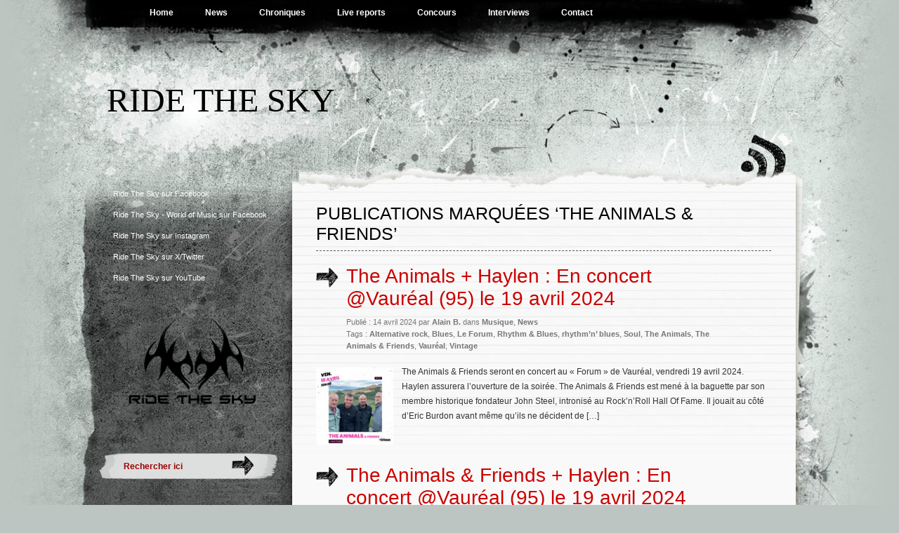

--- FILE ---
content_type: text/html; charset=UTF-8
request_url: https://ridethesky.fr/tag/the-animals-friends/
body_size: 6088
content:
<!DOCTYPE html PUBLIC "-//W3C//DTD XHTML 1.0 Transitional//EN" "http://www.w3.org/TR/xhtml1/DTD/xhtml1-transitional.dtd">
<html xmlns="http://www.w3.org/1999/xhtml" lang="fr-FR">
<head profile="http://gmpg.org/xfn/11">
<meta http-equiv="Content-Type" content="text/html; charset=UTF-8" />
<title>Archives des The Animals &amp; Friends - Ride The Sky</title>
<link rel="stylesheet" href="https://ridethesky.fr/wp-content/themes/rts-2017/style.css" type="text/css" media="screen" />
<link rel="pingback" href="https://ridethesky.fr/xmlrpc.php" />
<meta name='robots' content='index, follow, max-image-preview:large, max-snippet:-1, max-video-preview:-1' />

	<link rel="canonical" href="https://ridethesky.fr/tag/the-animals-friends/" />
	<meta property="og:locale" content="fr_FR" />
	<meta property="og:type" content="article" />
	<meta property="og:title" content="Archives des The Animals &amp; Friends - Ride The Sky" />
	<meta property="og:url" content="https://ridethesky.fr/tag/the-animals-friends/" />
	<meta property="og:site_name" content="Ride The Sky" />
	<meta name="twitter:card" content="summary_large_image" />
	<meta name="twitter:site" content="@ridetheskyfr" />
	<script type="application/ld+json" class="yoast-schema-graph">{"@context":"https://schema.org","@graph":[{"@type":"CollectionPage","@id":"https://ridethesky.fr/tag/the-animals-friends/","url":"https://ridethesky.fr/tag/the-animals-friends/","name":"Archives des The Animals &amp; Friends - Ride The Sky","isPartOf":{"@id":"https://ridethesky.fr/#website"},"primaryImageOfPage":{"@id":"https://ridethesky.fr/tag/the-animals-friends/#primaryimage"},"image":{"@id":"https://ridethesky.fr/tag/the-animals-friends/#primaryimage"},"thumbnailUrl":"https://ridethesky.fr/wp-content/uploads/the-animals-vaureal-19_04_24.jpg","breadcrumb":{"@id":"https://ridethesky.fr/tag/the-animals-friends/#breadcrumb"},"inLanguage":"fr-FR"},{"@type":"ImageObject","inLanguage":"fr-FR","@id":"https://ridethesky.fr/tag/the-animals-friends/#primaryimage","url":"https://ridethesky.fr/wp-content/uploads/the-animals-vaureal-19_04_24.jpg","contentUrl":"https://ridethesky.fr/wp-content/uploads/the-animals-vaureal-19_04_24.jpg","width":2048,"height":2048},{"@type":"BreadcrumbList","@id":"https://ridethesky.fr/tag/the-animals-friends/#breadcrumb","itemListElement":[{"@type":"ListItem","position":1,"name":"Accueil","item":"https://ridethesky.fr/"},{"@type":"ListItem","position":2,"name":"The Animals &amp; Friends"}]},{"@type":"WebSite","@id":"https://ridethesky.fr/#website","url":"https://ridethesky.fr/","name":"Ride The Sky","description":"","publisher":{"@id":"https://ridethesky.fr/#organization"},"potentialAction":[{"@type":"SearchAction","target":{"@type":"EntryPoint","urlTemplate":"https://ridethesky.fr/?s={search_term_string}"},"query-input":"required name=search_term_string"}],"inLanguage":"fr-FR"},{"@type":"Organization","@id":"https://ridethesky.fr/#organization","name":"Ride The Sky","url":"https://ridethesky.fr/","logo":{"@type":"ImageObject","inLanguage":"fr-FR","@id":"https://ridethesky.fr/#/schema/logo/image/","url":"https://ridethesky.fr/wp-content/uploads/logo.png","contentUrl":"https://ridethesky.fr/wp-content/uploads/logo.png","width":"400","height":"400","caption":"Ride The Sky"},"image":{"@id":"https://ridethesky.fr/#/schema/logo/image/"},"sameAs":["https://www.facebook.com/pages/Ride-The-Sky/200740619966934","https://twitter.com/ridetheskyfr","https://www.facebook.com/Ride-The-Sky-World-of-Music-163296453879864/","https://instagram.com/ridetheskyfr","https://www.youtube.com/user/ridetheskyfr"]}]}</script>


<link rel='stylesheet' id='wordpress-language-css' href='https://ridethesky.fr/wp-content/plugins/wordpress-language/res/css/style.css' type='text/css' media='all' />
<link rel='stylesheet' id='wp-block-library-css' href='https://ridethesky.fr/wp-includes/css/dist/block-library/style.min.css' type='text/css' media='all' />
<style id='classic-theme-styles-inline-css' type='text/css'>
/*! This file is auto-generated */
.wp-block-button__link{color:#fff;background-color:#32373c;border-radius:9999px;box-shadow:none;text-decoration:none;padding:calc(.667em + 2px) calc(1.333em + 2px);font-size:1.125em}.wp-block-file__button{background:#32373c;color:#fff;text-decoration:none}
</style>
<style id='global-styles-inline-css' type='text/css'>
body{--wp--preset--color--black: #000000;--wp--preset--color--cyan-bluish-gray: #abb8c3;--wp--preset--color--white: #ffffff;--wp--preset--color--pale-pink: #f78da7;--wp--preset--color--vivid-red: #cf2e2e;--wp--preset--color--luminous-vivid-orange: #ff6900;--wp--preset--color--luminous-vivid-amber: #fcb900;--wp--preset--color--light-green-cyan: #7bdcb5;--wp--preset--color--vivid-green-cyan: #00d084;--wp--preset--color--pale-cyan-blue: #8ed1fc;--wp--preset--color--vivid-cyan-blue: #0693e3;--wp--preset--color--vivid-purple: #9b51e0;--wp--preset--gradient--vivid-cyan-blue-to-vivid-purple: linear-gradient(135deg,rgba(6,147,227,1) 0%,rgb(155,81,224) 100%);--wp--preset--gradient--light-green-cyan-to-vivid-green-cyan: linear-gradient(135deg,rgb(122,220,180) 0%,rgb(0,208,130) 100%);--wp--preset--gradient--luminous-vivid-amber-to-luminous-vivid-orange: linear-gradient(135deg,rgba(252,185,0,1) 0%,rgba(255,105,0,1) 100%);--wp--preset--gradient--luminous-vivid-orange-to-vivid-red: linear-gradient(135deg,rgba(255,105,0,1) 0%,rgb(207,46,46) 100%);--wp--preset--gradient--very-light-gray-to-cyan-bluish-gray: linear-gradient(135deg,rgb(238,238,238) 0%,rgb(169,184,195) 100%);--wp--preset--gradient--cool-to-warm-spectrum: linear-gradient(135deg,rgb(74,234,220) 0%,rgb(151,120,209) 20%,rgb(207,42,186) 40%,rgb(238,44,130) 60%,rgb(251,105,98) 80%,rgb(254,248,76) 100%);--wp--preset--gradient--blush-light-purple: linear-gradient(135deg,rgb(255,206,236) 0%,rgb(152,150,240) 100%);--wp--preset--gradient--blush-bordeaux: linear-gradient(135deg,rgb(254,205,165) 0%,rgb(254,45,45) 50%,rgb(107,0,62) 100%);--wp--preset--gradient--luminous-dusk: linear-gradient(135deg,rgb(255,203,112) 0%,rgb(199,81,192) 50%,rgb(65,88,208) 100%);--wp--preset--gradient--pale-ocean: linear-gradient(135deg,rgb(255,245,203) 0%,rgb(182,227,212) 50%,rgb(51,167,181) 100%);--wp--preset--gradient--electric-grass: linear-gradient(135deg,rgb(202,248,128) 0%,rgb(113,206,126) 100%);--wp--preset--gradient--midnight: linear-gradient(135deg,rgb(2,3,129) 0%,rgb(40,116,252) 100%);--wp--preset--font-size--small: 13px;--wp--preset--font-size--medium: 20px;--wp--preset--font-size--large: 36px;--wp--preset--font-size--x-large: 42px;--wp--preset--spacing--20: 0.44rem;--wp--preset--spacing--30: 0.67rem;--wp--preset--spacing--40: 1rem;--wp--preset--spacing--50: 1.5rem;--wp--preset--spacing--60: 2.25rem;--wp--preset--spacing--70: 3.38rem;--wp--preset--spacing--80: 5.06rem;--wp--preset--shadow--natural: 6px 6px 9px rgba(0, 0, 0, 0.2);--wp--preset--shadow--deep: 12px 12px 50px rgba(0, 0, 0, 0.4);--wp--preset--shadow--sharp: 6px 6px 0px rgba(0, 0, 0, 0.2);--wp--preset--shadow--outlined: 6px 6px 0px -3px rgba(255, 255, 255, 1), 6px 6px rgba(0, 0, 0, 1);--wp--preset--shadow--crisp: 6px 6px 0px rgba(0, 0, 0, 1);}:where(.is-layout-flex){gap: 0.5em;}:where(.is-layout-grid){gap: 0.5em;}body .is-layout-flow > .alignleft{float: left;margin-inline-start: 0;margin-inline-end: 2em;}body .is-layout-flow > .alignright{float: right;margin-inline-start: 2em;margin-inline-end: 0;}body .is-layout-flow > .aligncenter{margin-left: auto !important;margin-right: auto !important;}body .is-layout-constrained > .alignleft{float: left;margin-inline-start: 0;margin-inline-end: 2em;}body .is-layout-constrained > .alignright{float: right;margin-inline-start: 2em;margin-inline-end: 0;}body .is-layout-constrained > .aligncenter{margin-left: auto !important;margin-right: auto !important;}body .is-layout-constrained > :where(:not(.alignleft):not(.alignright):not(.alignfull)){max-width: var(--wp--style--global--content-size);margin-left: auto !important;margin-right: auto !important;}body .is-layout-constrained > .alignwide{max-width: var(--wp--style--global--wide-size);}body .is-layout-flex{display: flex;}body .is-layout-flex{flex-wrap: wrap;align-items: center;}body .is-layout-flex > *{margin: 0;}body .is-layout-grid{display: grid;}body .is-layout-grid > *{margin: 0;}:where(.wp-block-columns.is-layout-flex){gap: 2em;}:where(.wp-block-columns.is-layout-grid){gap: 2em;}:where(.wp-block-post-template.is-layout-flex){gap: 1.25em;}:where(.wp-block-post-template.is-layout-grid){gap: 1.25em;}.has-black-color{color: var(--wp--preset--color--black) !important;}.has-cyan-bluish-gray-color{color: var(--wp--preset--color--cyan-bluish-gray) !important;}.has-white-color{color: var(--wp--preset--color--white) !important;}.has-pale-pink-color{color: var(--wp--preset--color--pale-pink) !important;}.has-vivid-red-color{color: var(--wp--preset--color--vivid-red) !important;}.has-luminous-vivid-orange-color{color: var(--wp--preset--color--luminous-vivid-orange) !important;}.has-luminous-vivid-amber-color{color: var(--wp--preset--color--luminous-vivid-amber) !important;}.has-light-green-cyan-color{color: var(--wp--preset--color--light-green-cyan) !important;}.has-vivid-green-cyan-color{color: var(--wp--preset--color--vivid-green-cyan) !important;}.has-pale-cyan-blue-color{color: var(--wp--preset--color--pale-cyan-blue) !important;}.has-vivid-cyan-blue-color{color: var(--wp--preset--color--vivid-cyan-blue) !important;}.has-vivid-purple-color{color: var(--wp--preset--color--vivid-purple) !important;}.has-black-background-color{background-color: var(--wp--preset--color--black) !important;}.has-cyan-bluish-gray-background-color{background-color: var(--wp--preset--color--cyan-bluish-gray) !important;}.has-white-background-color{background-color: var(--wp--preset--color--white) !important;}.has-pale-pink-background-color{background-color: var(--wp--preset--color--pale-pink) !important;}.has-vivid-red-background-color{background-color: var(--wp--preset--color--vivid-red) !important;}.has-luminous-vivid-orange-background-color{background-color: var(--wp--preset--color--luminous-vivid-orange) !important;}.has-luminous-vivid-amber-background-color{background-color: var(--wp--preset--color--luminous-vivid-amber) !important;}.has-light-green-cyan-background-color{background-color: var(--wp--preset--color--light-green-cyan) !important;}.has-vivid-green-cyan-background-color{background-color: var(--wp--preset--color--vivid-green-cyan) !important;}.has-pale-cyan-blue-background-color{background-color: var(--wp--preset--color--pale-cyan-blue) !important;}.has-vivid-cyan-blue-background-color{background-color: var(--wp--preset--color--vivid-cyan-blue) !important;}.has-vivid-purple-background-color{background-color: var(--wp--preset--color--vivid-purple) !important;}.has-black-border-color{border-color: var(--wp--preset--color--black) !important;}.has-cyan-bluish-gray-border-color{border-color: var(--wp--preset--color--cyan-bluish-gray) !important;}.has-white-border-color{border-color: var(--wp--preset--color--white) !important;}.has-pale-pink-border-color{border-color: var(--wp--preset--color--pale-pink) !important;}.has-vivid-red-border-color{border-color: var(--wp--preset--color--vivid-red) !important;}.has-luminous-vivid-orange-border-color{border-color: var(--wp--preset--color--luminous-vivid-orange) !important;}.has-luminous-vivid-amber-border-color{border-color: var(--wp--preset--color--luminous-vivid-amber) !important;}.has-light-green-cyan-border-color{border-color: var(--wp--preset--color--light-green-cyan) !important;}.has-vivid-green-cyan-border-color{border-color: var(--wp--preset--color--vivid-green-cyan) !important;}.has-pale-cyan-blue-border-color{border-color: var(--wp--preset--color--pale-cyan-blue) !important;}.has-vivid-cyan-blue-border-color{border-color: var(--wp--preset--color--vivid-cyan-blue) !important;}.has-vivid-purple-border-color{border-color: var(--wp--preset--color--vivid-purple) !important;}.has-vivid-cyan-blue-to-vivid-purple-gradient-background{background: var(--wp--preset--gradient--vivid-cyan-blue-to-vivid-purple) !important;}.has-light-green-cyan-to-vivid-green-cyan-gradient-background{background: var(--wp--preset--gradient--light-green-cyan-to-vivid-green-cyan) !important;}.has-luminous-vivid-amber-to-luminous-vivid-orange-gradient-background{background: var(--wp--preset--gradient--luminous-vivid-amber-to-luminous-vivid-orange) !important;}.has-luminous-vivid-orange-to-vivid-red-gradient-background{background: var(--wp--preset--gradient--luminous-vivid-orange-to-vivid-red) !important;}.has-very-light-gray-to-cyan-bluish-gray-gradient-background{background: var(--wp--preset--gradient--very-light-gray-to-cyan-bluish-gray) !important;}.has-cool-to-warm-spectrum-gradient-background{background: var(--wp--preset--gradient--cool-to-warm-spectrum) !important;}.has-blush-light-purple-gradient-background{background: var(--wp--preset--gradient--blush-light-purple) !important;}.has-blush-bordeaux-gradient-background{background: var(--wp--preset--gradient--blush-bordeaux) !important;}.has-luminous-dusk-gradient-background{background: var(--wp--preset--gradient--luminous-dusk) !important;}.has-pale-ocean-gradient-background{background: var(--wp--preset--gradient--pale-ocean) !important;}.has-electric-grass-gradient-background{background: var(--wp--preset--gradient--electric-grass) !important;}.has-midnight-gradient-background{background: var(--wp--preset--gradient--midnight) !important;}.has-small-font-size{font-size: var(--wp--preset--font-size--small) !important;}.has-medium-font-size{font-size: var(--wp--preset--font-size--medium) !important;}.has-large-font-size{font-size: var(--wp--preset--font-size--large) !important;}.has-x-large-font-size{font-size: var(--wp--preset--font-size--x-large) !important;}
.wp-block-navigation a:where(:not(.wp-element-button)){color: inherit;}
:where(.wp-block-post-template.is-layout-flex){gap: 1.25em;}:where(.wp-block-post-template.is-layout-grid){gap: 1.25em;}
:where(.wp-block-columns.is-layout-flex){gap: 2em;}:where(.wp-block-columns.is-layout-grid){gap: 2em;}
.wp-block-pullquote{font-size: 1.5em;line-height: 1.6;}
</style>
<link rel='stylesheet' id='contact-form-7-css' href='https://ridethesky.fr/wp-content/plugins/contact-form-7/includes/css/styles.css' type='text/css' media='all' />

<!-- Analytics by WP Statistics v13.2.16 - https://wp-statistics.com/ -->
<link rel="icon" href="https://ridethesky.fr/wp-content/uploads/logo3-150x150.png" sizes="32x32" />
<link rel="icon" href="https://ridethesky.fr/wp-content/uploads/logo3-300x300.png" sizes="192x192" />
<link rel="apple-touch-icon" href="https://ridethesky.fr/wp-content/uploads/logo3-300x300.png" />
<meta name="msapplication-TileImage" content="https://ridethesky.fr/wp-content/uploads/logo3-300x300.png" />
</head>

<body class="archive tag tag-the-animals-friends tag-4900">
<div id="wrapper">

<div id="page">
	<div class="menu-header"><ul id="menu-rts" class="menu"><li id="menu-item-5206" class="menu-item menu-item-type-custom menu-item-object-custom menu-item-home menu-item-5206"><a href="http://ridethesky.fr/">Home</a></li>
<li id="menu-item-1918" class="menu-item menu-item-type-taxonomy menu-item-object-category menu-item-1918"><a href="https://ridethesky.fr/section/news/">News</a></li>
<li id="menu-item-1919" class="menu-item menu-item-type-taxonomy menu-item-object-category menu-item-1919"><a href="https://ridethesky.fr/section/music/reviews/">Chroniques</a></li>
<li id="menu-item-1920" class="menu-item menu-item-type-taxonomy menu-item-object-category menu-item-1920"><a href="https://ridethesky.fr/section/music/live-reports/">Live reports</a></li>
<li id="menu-item-1921" class="menu-item menu-item-type-taxonomy menu-item-object-category menu-item-1921"><a href="https://ridethesky.fr/section/music/concours/">Concours</a></li>
<li id="menu-item-1922" class="menu-item menu-item-type-taxonomy menu-item-object-category menu-item-1922"><a href="https://ridethesky.fr/section/music/interviews/">Interviews</a></li>
<li id="menu-item-9456" class="menu-item menu-item-type-post_type menu-item-object-page menu-item-9456"><a href="https://ridethesky.fr/?page_id=9448">Contact</a></li>
</ul></div>
	<div id="header" role="banner">
			<h1><a href="https://ridethesky.fr/">Ride The Sky</a></h1>

			<div class="description"></div>
	</div>

	<hr />
<div id="container">
	<div id="sidebar" role="complementary">
		
		<!-- begin widgetized sidebar 1 -->	
		<ul>
			<li id="text-3" class="widget widget_text">			<div class="textwidget"><a href="https://www.facebook.com/pages/Ride-The-Sky/200740619966934" target="_blank" title="Devenez fan !" rel="noopener">Ride The Sky sur Facebook</a>
</div>
		</li><li id="text-9" class="widget widget_text">			<div class="textwidget"><a href="https://www.facebook.com/Ride-The-Sky-World-of-Music-163296453879864/" target="_blank" title="Devenez fan !" rel="noopener">Ride The Sky - World of Music sur Facebook</a>
</div>
		</li><li id="text-7" class="widget widget_text">			<div class="textwidget"><a href="https://instagram.com/ridetheskyfr" target="_blank" title="Suivez-nous !" rel="noopener">Ride The Sky sur Instagram</a></div>
		</li><li id="text-4" class="widget widget_text">			<div class="textwidget"><a href="https://x.com/ridetheskyfr" target="_blank" title="Suivez-nous !" rel="noopener">Ride The Sky sur X/Twitter</a></div>
		</li><li id="text-6" class="widget widget_text">			<div class="textwidget"><a href="https://youtube.com/user/ridetheskyfr" target="_blank" title="Abonnez-vous !" rel="noopener">Ride The Sky sur YouTube</a></div>
		</li><li id="block-4" class="widget widget_block widget_media_image">
<figure class="wp-block-image size-large"><a href="https://ridethesky.fr/"><img decoding="async" src="https://ridethesky.fr/logo.png" alt=""/></a></figure>
</li>		</ul>
		<!-- end widgetized sidebar 1 -->	
		
		<!-- begin search -->
		<div class="search-box">
			<form method="get" action="https://ridethesky.fr/">
			<input type="text" size="15" class="search-field" name="s" id="s" value="Rechercher ici" onfocus="if(this.value == 'Rechercher ici') {this.value = '';}" onblur="if (this.value == '') {this.value = 'Rechercher ici';}"/><input type="submit"  value="" class="search-go" />
			</form>
		</div>
		<!-- end search -->
			
	</div>	<div id="content" role="main">
	<div class="column">
		
		
		<h2 class="archivetitle">
		Publications marquées &#8216;The Animals &amp; Friends&#8217;		</h2>

		
		
						<div class="post-17406 post type-post status-publish format-standard has-post-thumbnail hentry category-music category-news tag-alternative-rock tag-blues tag-le-forum tag-rhythm-blues tag-rhythmn-blues tag-soul tag-the-animals tag-the-animals-friends tag-vaureal tag-vintage">
				<div class="posttitle">
					<h2 class="pagetitle"><a href="https://ridethesky.fr/music/the-animals-haylen-en-concert-vaureal-95-le-19-avril-2024/" rel="bookmark" title="Permanent Link to The Animals + Haylen : En concert @Vauréal (95) le 19 avril 2024">The Animals + Haylen : En concert @Vauréal (95) le 19 avril 2024</a></h2>
					<small>
						Publi&eacute; : 14 avril 2024 par <strong>Alain B.</strong> dans <a href="https://ridethesky.fr/section/music/" rel="category tag">Musique</a>, <a href="https://ridethesky.fr/section/news/" rel="category tag">News</a>						<br />
						Tags : <a href="https://ridethesky.fr/tag/alternative-rock/" rel="tag">Alternative rock</a>, <a href="https://ridethesky.fr/tag/blues/" rel="tag">Blues</a>, <a href="https://ridethesky.fr/tag/le-forum/" rel="tag">Le Forum</a>, <a href="https://ridethesky.fr/tag/rhythm-blues/" rel="tag">Rhythm &amp; Blues</a>, <a href="https://ridethesky.fr/tag/rhythmn-blues/" rel="tag">rhythm’n’ blues</a>, <a href="https://ridethesky.fr/tag/soul/" rel="tag">Soul</a>, <a href="https://ridethesky.fr/tag/the-animals/" rel="tag">The Animals</a>, <a href="https://ridethesky.fr/tag/the-animals-friends/" rel="tag">The Animals &amp; Friends</a>, <a href="https://ridethesky.fr/tag/vaureal/" rel="tag">Vauréal</a>, <a href="https://ridethesky.fr/tag/vintage/" rel="tag">Vintage</a>					</small>
				</div>
								<div class="entry">
				<div class="thumbnail"><a href="https://ridethesky.fr/music/the-animals-haylen-en-concert-vaureal-95-le-19-avril-2024/"><img width="110" height="110" src="https://ridethesky.fr/wp-content/uploads/the-animals-vaureal-19_04_24-150x150.jpg" class="attachment-110x110 size-110x110 wp-post-image" alt="" decoding="async" srcset="https://ridethesky.fr/wp-content/uploads/the-animals-vaureal-19_04_24-150x150.jpg 150w, https://ridethesky.fr/wp-content/uploads/the-animals-vaureal-19_04_24-300x300.jpg 300w, https://ridethesky.fr/wp-content/uploads/the-animals-vaureal-19_04_24-1024x1024.jpg 1024w, https://ridethesky.fr/wp-content/uploads/the-animals-vaureal-19_04_24-768x768.jpg 768w, https://ridethesky.fr/wp-content/uploads/the-animals-vaureal-19_04_24-1536x1536.jpg 1536w, https://ridethesky.fr/wp-content/uploads/the-animals-vaureal-19_04_24.jpg 2048w" sizes="(max-width: 110px) 100vw, 110px" /></a></div>
					<p>The Animals &amp; Friends seront en concert au &laquo;&nbsp;Forum&nbsp;&raquo; de Vauréal, vendredi 19 avril 2024. Haylen assurera l&rsquo;ouverture de la soirée. The Animals &amp; Friends est mené à la baguette par son membre historique fondateur John Steel, intronisé au Rock’n’Roll Hall Of Fame. Il jouait au côté d’Eric Burdon avant même qu&rsquo;ils ne décident de [&hellip;]</p>
									</div>
			</div>
						<div class="post-17335 post type-post status-publish format-standard has-post-thumbnail hentry category-music category-news tag-blues tag-hard-rock tag-haylen tag-le-forum tag-perfect-day tag-rock tag-rock-n-roll tag-soul tag-the-animals tag-the-animals-friends tag-vaureal">
				<div class="posttitle">
					<h2 class="pagetitle"><a href="https://ridethesky.fr/music/the-animals-friends-haylen-en-concert-vaureal-95-le-19-avrils-2024/" rel="bookmark" title="Permanent Link to The Animals &amp; Friends + Haylen : En concert @Vauréal (95) le 19 avril 2024">The Animals &amp; Friends + Haylen : En concert @Vauréal (95) le 19 avril 2024</a></h2>
					<small>
						Publi&eacute; : 26 mars 2024 par <strong>Alain B.</strong> dans <a href="https://ridethesky.fr/section/music/" rel="category tag">Musique</a>, <a href="https://ridethesky.fr/section/news/" rel="category tag">News</a>						<br />
						Tags : <a href="https://ridethesky.fr/tag/blues/" rel="tag">Blues</a>, <a href="https://ridethesky.fr/tag/hard-rock/" rel="tag">Hard Rock</a>, <a href="https://ridethesky.fr/tag/haylen/" rel="tag">Haylen</a>, <a href="https://ridethesky.fr/tag/le-forum/" rel="tag">Le Forum</a>, <a href="https://ridethesky.fr/tag/perfect-day/" rel="tag">Perfect Day</a>, <a href="https://ridethesky.fr/tag/rock/" rel="tag">Rock</a>, <a href="https://ridethesky.fr/tag/rock-n-roll/" rel="tag">rock n roll</a>, <a href="https://ridethesky.fr/tag/soul/" rel="tag">Soul</a>, <a href="https://ridethesky.fr/tag/the-animals/" rel="tag">The Animals</a>, <a href="https://ridethesky.fr/tag/the-animals-friends/" rel="tag">The Animals &amp; Friends</a>, <a href="https://ridethesky.fr/tag/vaureal/" rel="tag">Vauréal</a>					</small>
				</div>
								<div class="entry">
				<div class="thumbnail"><a href="https://ridethesky.fr/music/the-animals-friends-haylen-en-concert-vaureal-95-le-19-avrils-2024/"><img width="110" height="110" src="https://ridethesky.fr/wp-content/uploads/429662441_788280426669461_4048819282694347454_n-150x150.jpg" class="attachment-110x110 size-110x110 wp-post-image" alt="" decoding="async" /></a></div>
					<p>Le groupe légendaire The Animals donnera un concert exceptionnel au Forum de Vauréal vendredi 19 avril 2024. Haylen assurera la première partie. Sous la direction énergique du membre fondateur John Steel, The Animals &amp; Friends, honorés au Rock’n’Roll Hall Of Fame, présentent une réinterprétation vibrante des incontournables, incluant «Don’t Let Me Be Misunderstood», «House Of [&hellip;]</p>
									</div>
			</div>
					</div>
<div id="nav-post">
	<div class="navigation-bott">
		<div class="navigation">
						</div>
		</div>
	</div>
</div>
			<div style="clear:both"></div>
			<hr />
			
			<div id="footer" role="contentinfo">
			
								
					<div id="footer-left" class="widget-area">
						<ul>
												</ul>
					</div>
					
					<div id="footer-middle" class="widget-area">
						<ul>
						
		<li id="recent-posts-2" class="widget widget_recent_entries">
		<h4 class="footerwidget">Articles récents</h4>
		<ul>
											<li>
					<a href="https://ridethesky.fr/music/ana-carla-maza-sortie-du-nouvel-album-le-27-mars-2026/">Ana Carla Maza : Sortie du nouvel album le 27 mars 2026</a>
									</li>
											<li>
					<a href="https://ridethesky.fr/music/ac-dc-by-bloody-rosie-steelrazor-en-concert-port-jerome-seine-76-le-11-avril-2026/">AC/DC by Bloody Rosie + Steelrazor : En concert @Port-Jérôme/Seine (76) le 11 avril 2026</a>
									</li>
											<li>
					<a href="https://ridethesky.fr/music/warm-up-chaulnes-metal-fest-decouvrez-les-13-groupes-a-laffiche-samedi-24-janvier-2025-chaulnes-80/">Warm up Chaulnes Metal Fest : Découvrez les 13 groupes à l&rsquo;affiche samedi 24 janvier 2025 @Chaulnes (80)</a>
									</li>
											<li>
					<a href="https://ridethesky.fr/music/shakura-saida-en-concert-cleon-76-le-14-mars-2026/">Shakura S’Aida : En concert @Cléon (76) le 14 mars 2026</a>
									</li>
											<li>
					<a href="https://ridethesky.fr/music/jean-pierre-como-javier-girotto-sortie-le-lalbum-le-27-mars-2026-en-concert-paris-le-03-juin/">Jean-Pierre Como &amp; Javier Girotto : Sortie le l&rsquo;album le 27 mars 2026 &#8211; En concert @Paris le 03 juin.</a>
									</li>
					</ul>

		</li>						</ul>
					</div>
					
					<div id="footer-right" class="widget-area">
						<ul>
												</ul>
					</div>
					
								
			</div>
			
		</div><!-- #container -->
	</div><!-- #page -->
	
	<div id="footer-bott">
		&copy; 2011-2026 Ride The Sky.
	</div>

	<div class="footerbar"></div>
</div><!-- #wrapper -->

<script type="text/javascript" src="https://ridethesky.fr/wp-content/plugins/contact-form-7/includes/swv/js/index.js" id="swv-js"></script>
<script type="text/javascript" id="contact-form-7-js-extra">
/* <![CDATA[ */
var wpcf7 = {"api":{"root":"https:\/\/ridethesky.fr\/wp-json\/","namespace":"contact-form-7\/v1"}};
/* ]]> */
</script>
<script type="text/javascript" src="https://ridethesky.fr/wp-content/plugins/contact-form-7/includes/js/index.js" id="contact-form-7-js"></script>
</body>
</html>


--- FILE ---
content_type: text/css
request_url: https://ridethesky.fr/wp-content/themes/rts-2017/style.css
body_size: 5080
content:
/*
Theme Name: RTS
Theme URI: http://ridethesky.fr/
Description: Test
Version: 1.0
Author: <a href="http://ridethesky.fr" target="_blank">Ride The Sky</a>
Author URI: http://ridethesky.fr/
Tags: red, threaded-comments, black, white, two-columns, fixed-width, custom-menu, theme-options
License: GNU General Public License
License URI: license.txt
*/
/*-------------------------------
RESET browser defaults
-------------------------------*/
@import url( 'css/reset.css' );
/*-------------------------------
BEGIN structure
-------------------------------*/
body {
    font-size: 62.5%; /* Resets 1em to 10px */
    font-family: Tahoma, Verdana, Arial, Sans-Serif;
    background: #bcc5c1 url('images/bg.jpg') top center no-repeat;
    color: #333;
    text-align: center;
    margin: 0 0 20px 0;
    padding: 0;
}
#wrapper {
    background: url('images/bg.jpg') top center no-repeat
}
#container {
    width: 1054px;
    background: url('images/con-bg.jpg') top center repeat-y;
    margin: 0 auto;
}
#header {
    margin: 0px;
    padding: 0;
    height: 260px;
    width: 1054px;
    color: #000;
}
#page {
    margin: 0px auto;
    padding: 0;
    width: 1054px;
    text-align: left;
}
#content {
    width: 751px;
    float: left;
    background: url('images/content-bg.jpg') top center no-repeat;
}
#content-bottom {
    width: 1054px;
    height: 35px;
    background: url('images/bottom.jpg') top center repeat-y;
    margin: 0;
}
.column {
    padding: 30px 0 20px 34px;
    margin: 0px 0 0;
    width: 648px;
    min-height: 720px;
}
#nav-post {
    width: 751px;
    height: 131px;
    float: left;
    background: url('images/content-bottom.jpg') top center no-repeat;
}
.column .entry {
    clear: left;
    line-height: 1.4em;
    font-size: 1.2em;
    line-height: 1.8em;
    padding-bottom: 10px;
}
.column .entry p {
    margin-bottom: 1.8em
}
.bypostauthor {font-weight:bold;}
.column .postmetadata {
    padding-top: 20px
}
.post {
    margin: 0px
}
.post pre {
    background: #575B5A;
    color: #fff;
    overflow: auto;
    padding: 1.8em;
    width: 92%;
}
.postarrow {
    width: 43px;
    height: 95px;
    margin: 33px 0 0;
    background: url('images/arrow.gif') top left no-repeat;
    float: left;
}
.posttitle {
    width: 537px;
    float: left;
    margin-top: 20px;
    padding: 0 0 18px 43px;
    background: url('images/arrow.gif') top left no-repeat;
}
.post-edit-link a {
    color: #000
}
.postcomments {
    width: 65px;
    height: 40px;
    background: url('images/bubble.gif') top left no-repeat;
    float: left;
    padding-top: 8px;
    margin: 20px 0 0;
    text-align: center;
    font-size: 1.17em;
}
.postcomments span {
    font-size: 0.7em;
    color: #cc0000;
}
.postcomments a {
    font-weight: bold;
    color: #cc0000;
    font-size: 1.17em;
}
.post hr {
    display: block
}
.textwidget {
    margin: 0 20px 0 20px
}
.widget_tag_cloud {
    margin: 0 20px 0 0px
}
/*-------------------------------
END structure
-------------------------------*/
/*-------------------------------
START Typography & Colors
-------------------------------*/
#header .description {
    font-size: 1.4em;
    padding: 0 0 0 39px;
    font-weight: bold;
}
#header .rss {
    font-size: 1.2em;
    padding: 0 0 0 768px;
    font-weight: bold;
    text-transform: lowercase;
}
#header .rss a {
    color: #000
}
#header .rss a:hover {
    color: #000;
    text-decoration: none;
    border-bottom: 2px dashed #cc0000;
}
h1 {
    font-size: 4.8em;
    font-family: impact;
    text-transform: uppercase;
    padding: 0 0 0 39px;
}
h1,
h1 a,
h1 a:hover,
h1 a:visited,
#header .description {
    text-decoration: none;
    color: #000;
}
h2 {
    font-size: 2.8em;
    font-family: impact;
    font-weight: normal;
    padding-bottom: 9px;
}
h2,
h2 a,
h2 a:visited,
h3,
h3 a,
h3 a:visited {
    font-family: impact, Verdana, Arial, Sans-Serif;
    color: #cc0000;
    text-decoration: none;
}
#sidebar h2,
#wp-calendar caption,
cite {
    text-decoration: none
}
h3 {
    font-size: 2.5em
}
H4 {
    font-size: 2.4em;
    font-family: impact;
    color: #000;
    padding: 0px;
}
H4.footerwidget {
    padding-top: 20px
}
H5 {
    font-size: 2em;
    font-family: impact;
    color: #000;
    padding: 12px 0 12px 0;
}
H6 {
    font-size: 1.6em;
    font-family: impact;
    color: #000;
    padding: 0px 0 16px 0;
}
.thread-alt {
    background-color: #e9edec
}
.thread-even {
    background-color: #f9f9f9
}
.depth-2 {
    border-top: 1px dashed #6a6e6d
}
.depth-3 {
    border-top: 1px dashed #6a6e6d
}
.depth-4 {
    border-top: 1px dashed #6a6e6d
}
.depth-5 {
    border-top: 1px dashed #6a6e6d
}
.depth-6 {
    border-top: 1px dashed #6a6e6d
}
.depth-7 {
    border-top: 1px dashed #6a6e6d
}
.depth-8 {
    border-top: 1px dashed #6a6e6d
}
.depth-9 {
    border-top: 1px dashed #6a6e6d
}
.depth-10 {
    border-top: 1px dashed #6a6e6d
}
.even,
.alt {

}
.reply a {
    display: block;
    width: 38px;
    height: 21px;
    background: url('images/reply.gif') no-repeat;
    cursor: pointer;
    text-indent: -9999px;
    margin: 0 0 10px 3px;
}
small {
    font-family: Tahoma, Arial, Helvetica, Sans-Serif;
    font-size: 1.1em;
    line-height: 1.6em;
    padding-bottom: 1.4em;
}
small a {
    color: #747775;
    font-weight: bold;
}
small a:hover {
    color: #747775;
    font-weight: bold;
    text-decoration: none;
    border-bottom: 1px dashed #cc0000;
}
.fourofour {
    font-size: 10em;
    font-family: impact;
    color: #cc0000;
    padding: 0px 0 16px 0;
    margin-bottom: 10px;
    border-bottom: 2px dashed #000;
}
.entry p a:visited {
    color: #b85b5a
}
.home .sticky {
    background: #f7f7f7;
    border: 1px dashed #575b59;
    padding: 0 10px 10px;
    margin: 0 -10px;
}
.sticky {
    background: #f7f7f7;
    padding: 0 10px 10px;
}
.sticky h2 {
    padding-top: 10px
}
.commentlist li {
    font: 1.1em Tahoma, Arial, Sans-Serif
}
.commentlist li ul li {
    font-size: 1em
}
.commentlist li {
    font-weight: bold
}
.commentlist li .avatar {
    float: left;
    padding: 2px 15px 5px 5px;
}
.commentlist cite {
    font-weight: normal;
    font-style: normal;
    font-size: 11px;
    color: #000;
}
.commentlist cite a {
    font-weight: bold;
    font-style: normal;
    font-size: 11px;
    color: #000;
}
.says {
    font-weight: normal
}
.commentlist p {
    font-weight: normal;
    line-height: 1.8em;
    text-transform: none;
    clear: left;
    padding: 0 0 0 60px;
}
#commentform p {
    font-family: Tahoma, Arial, Sans-Serif;
    font-size: 1.1em;
}
#commentform p a {
    color: #fff
}
.commentmetadata {
    font-weight: normal
}
#sidebar {
    font: 1.1em Tahoma, Arial, Sans-Serif;
    color: #fff;
}
#sidebar a {
    color: #fff
}
#sidebar a:hover {
    text-decoration: none;
    border-bottom: 1px dashed;
}
small,
.nocomments,
blockquote,
strike {
    color: #747775
}
code {
    font: 1.1em 'Courier New', Courier, Fixed
}
acronym,
abbr,
span.caps {
    font-size: 1em;
    letter-spacing: .07em;
}
a {
    color: #cc0000;
    text-decoration: none;
}
a:hover,
h3 a:hover {
    color: #cc0000;
    text-decoration: underline;
}
h2 a:hover,
h3 a:hover {
    color: #cc0000;
    border-bottom: 1px dashed;
    text-decoration: none;
}
/*-------------------------------
End Typography & Colors
-------------------------------*/
/*-------------------------------
START subscribe forms
-------------------------------*/
.message-box {
    /*outer background*/
    height: 59px;
    padding: 0px;
    margin: 15px 35px 7px 0px;
    width: 229px;
}
.form-message {
    font-size: 1.2em;
    color: #fff;
    font-weight: bold;
}
input.message-field {
    /*input field */
    float: left;
    border: 0;
    margin: 0 0 10px 0;
    font-family: arial, verdana;
    font-size: 1.2em;
    font-weight: normal;
    padding: 9px 0px 8px 11px;
    height: 17px;
    background-color: #dce4df;
    width: 218px;
}
.message-box textarea {
    /*input field */
    float: left;
    border: 0;
    margin: 0 0 10px 0;
    font-family: tahoma, arial, verdana;
    font-size: 1.2em;
    font-weight: normal;
    padding: 9px 11px 8px 11px;
    height: 77px;
    background-color: #dce4df;
    width: 207px;
}
input.message-go {
    /*search icon */
    clear: both;
    border: 0;
    margin: 10px 0 0 18px;
    padding: 0;
    height: 40px;
    width: 192px;
    background: url(images/send-message.gif) no-repeat top left;
    cursor: pointer;
}
/*-------------------------------
END subscribe forms
-------------------------------*/
/*-------------------------------
START headers
-------------------------------*/
h1 {
    padding-top: 115px;
    margin: 0;
}
h2 {
    margin: 30px 0 0
}
h2.pagetitle {
    margin-top: 0px;
    width: 512px;
}
h2.archivetitle {
    margin-top: 0px;
    color: #000;
    font-size: 2.5em;
    text-transform: uppercase;
    border-bottom: 1px dashed #575b59;
}
.error404 h2.archivetitle {
    margin-bottom: .9em
}
#sidebar h2 {
    margin: 5px 0 0;
    width: 208px;
    height: 39px;
    font-size: 12px;
    text-transform: uppercase;
    padding: 11px 0 0 47px;
    background: url('images/sidebar-headings.gif') top left no-repeat;
    color: #eef0eb;
    font-family: Tahoma, Verdana, Sans-Serif;
    font-size: 1.2em;
    font-weight: bold;
}
#sidebar h2 a {
    text-decoration: none;
    color: #eef0eb;
    font-family: Tahoma, Verdana, Sans-Serif;
}
#sidebar h3 {
    margin: 5px 0 0;
    width: 208px;
    height: 39px;
    font-size: 12px;
    text-transform: uppercase;
    padding: 11px 0 0 47px;
    background: url('images/sidebar-headings.gif') top left no-repeat;
    color: #eef0eb;
    font-family: Tahoma, Verdana, Sans-Serif;
    font-size: 1.2em;
    font-weight: bold;
}
h3 {
    padding: 0;
    margin: 8px 0 18px;
}
#comments {
    width: 231px;
    line-height: 39px;
    background: url('images/comments.gif') no-repeat;
    padding: 0;
    margin: 40px 0 15px 0;
    color: #FFFFFF;
    font-size: 2.25em;
    font-family: impact,Verdana,Arial,Sans-Serif;
    letter-spacing: 0.025em;
    margin-bottom: 0;
    text-shadow: 1px 2px 1px #000000;
    text-indent: 30px;
}
#nocomments {
    width: 231px;
    height: 39px;
    background: url('images/nocomments.gif') no-repeat;
    padding: 0;
    margin: 40px 0 15px 0;
}
/*-------------------------------
END headers
-------------------------------*/
/*-------------------------------
START images
-------------------------------*/
p img {
    padding: 0;
    max-width: 100%;
}
/*    Using 'class="alignright"' on an image will (who would've
    thought?!) align the image to the right. And using 'class="centered',
    will of course center the image. This is much better than using
    align="center", being much more futureproof (and valid) */
img.centered {
    display: block;
    margin-left: auto;
    margin-right: auto;
}
img.alignright {
    padding: 4px 0 4px 0;
    margin: 0 0 4px 12px;
    display: inline;
}
img.alignleft {
    padding: 4px 0 4px 0;
    margin: 0 12px 4px 0;
    display: inline;
}
.thumbnail img {
    padding: 4px 0 4px 0;
    margin: 0 12px 4px 0;
    float: left;
}
.alignright {
    float: right
}
.alignleft {
    float: left
}
/*-------------------------------
END images
-------------------------------*/
/*-------------------------------
BEGIN lists
-------------------------------*/
.menu-header {
    margin-left: 80px;
    position: absolute;
    width: 900px;
}
.menu-header ul {
    list-style: none;
    margin: 0;
}
.menu-header li {
    float: left;
    position: relative;
}
.menu-header a {
    color: #fff;
    display: block;
    font-weight: bold;
    margin: 6px 15px 0 10px;
    padding: 5px 10px 5px 10px;
    font-size: 1.2em;
    text-decoration: none;
}
.menu-header ul ul {
    display: none;
    position: absolute;
    top: 30px;
    left: 10px;
    float: left;
    box-shadow: 0px 3px 3px rgba(0,0,0,0.2);
    -moz-box-shadow: 0px 3px 3px rgba(0,0,0,0.2);
    -webkit-box-shadow: 0px 3px 3px rgba(0,0,0,0.2);
    z-index: 99999;
}
.menu-header ul ul li {
    min-width: 180px
}
.menu-header ul ul ul {
    left: 100%;
    top: 0;
}
.menu-header ul ul a {
    background-color: #cc0000;
    height: auto;
    line-height: 1em;
    margin: 0 0 0 0;
    padding: 10px;
    width: 160px;
}
.menu-header li:hover > a {
    background-color: #cc0000;
    color: #fff;
}
.menu-header ul ul li a:hover {
    background-color: #AD0000
}
.menu-header ul li:hover > ul {
    display: block
}
.menu-header ul li.current_page_item > a,
.menu-header ul li.current-menu-item > a {
    background-color: #cc0000;
    color: #fff;
}
html>body .entry ul {
    margin-left: 0px;
    padding: 0 0 0 30px;
    padding-left: 10px;
    text-indent: 0px;
}
html>body .entry li {
    margin: 7px 0 8px 10px
}
.entry ol {
    padding: 0 0 0 35px;
    margin: 0;
}
.entry ol li {
    margin: 0;
    padding: 0;
}
/*-------------------------------
END lists
-------------------------------*/
/*-------------------------------
BEGIN form elements
-------------------------------*/
.search-box {
    /*outer background*/
    background: #e9e9e9;
    height: 32px;
    padding: 6px 0 0 0px;
    margin: 30px 0 30px 0px;
    width: 255px;
    background: url(images/search-bg.gif) no-repeat top left;
}
.search-box2 {
    /*outer background*/
    background: #e9e9e9;
    height: 32px;
    padding: 6px 0 0 0px;
    margin: 30px 0 30px 0px;
    width: 255px;
    background: url(images/search2-bg.gif) no-repeat top left;
}
input.search-field {
    /*input field */
    float: left;
    border: 0;
    margin: 0;
    font-family: tahoma, arial, verdana;
    font-size: 12px;
    font-weight: bold;
    padding: 5px 0px 0px 35px;
    height: 18px;
    color: #990000;
    background: transparent;
    width: 123px;
}
input.search-go {
    /*search icon */
    float: left;
    border: 0;
    margin: 0;
    padding: 0px;
    margin-top: -3px;
    margin-left: 30px;
    height: 31px;
    width: 35px;
    background: url(images/search-arrow.gif) no-repeat top left;
    cursor: pointer;
}
input.search-go:hover {
    /*search icon hover “Does Not work in ie6″ */
    background: url(images/search-arrow.gif) no-repeat bottom left;
}
#searchform {
    margin: 10px auto;
    padding: 5px 3px;
    text-align: center;
}
#sidebar #searchform #s {
    width: 108px;
    padding: 2px;
}
#sidebar #searchsubmit {
    padding: 1px
}
.entry form {
    /* This is mainly for password protected posts, makes them look better. */
    text-align: center;
}
select {
    width: 130px
}
#respondcon {
    clear: both;
    width: 100%;
    padding: 0px;
    color: #fff;
}
#respond {
    padding: 35px 0 0 70px;
    background: url('images/haveyoursay.jpg') top left no-repeat;
}
#respond h3 {
    color: #fff;
    font-size: 2.75em;
    font-weight: normal;
    letter-spacing: 0.025em;
    margin-bottom: 0;
    text-shadow: 1px 2px 1px #000;
}
#respond h3 small a {
    color: #333;
    font-size: .75em;
    letter-spacing: 0;
    text-shadow: none;
    text-transform: uppercase;
}
#respond p {
    color: #fff;
    font-size: 100%;
    margin: 0 0 1.5em 0;
    padding-left: 0;
    overflow: hidden;
}
#respond p.comment-notes {
    margin-bottom: 2em
}
#respond p label {
    color: #000;
    font: bold 1.2em Tahoma,Arial,Verdana,Sans-Serif;
}
#respond a {
    color: #fff
}
#commentform input {
    width: 200px;
    padding: 7px 5px 7px 5px;
    margin: 0px 15px 9px 0;
    background-color: #c5cbc9;
    border: 1px solid #595d5b;
    color: #000;
    font-size: 1.2em;
    font-family: tahoma, verdana, arial, sans-serif;
}
#commentform input[type=text] {
    float: left
}
#commentform {
    margin: 5px 10px 0 0
}
.comment-form-comment label {
    display: none
}
#commentform textarea {
    width: 89%;
    height: 135px;
    padding: 7px 5px 7px 5px;
    background-color: #c5cbc9;
    border: 1px solid #595d5b;
    color: #000;
    font-size: 1.2em;
    font-family: tahoma, verdana, arial, sans-serif;
}
#commentform .form-allowed-tags {
    display: none
}
#respond:after {
    content: ".";
    display: block;
    height: 0;
    clear: both;
    visibility: hidden;
}
#commentform #submit {
    color: #fff;
    text-align: center;
    font-family: impact, Verdana, Arial, Sans-Serif;
    font-size: 1.8em;
    letter-spacing: 0.025em;
    text-transform: uppercase;
    margin: 10px 50px 35px auto;
    float: right;
    height: 39px;
    width: 192px;
    border: 0;
    background: url('images/submit.gif') top no-repeat;
    display: block;
    line-height: 0px;
    font-weight: normal;
    cursor: pointer;
}
/*-------------------------------
END form elements
-------------------------------*/
/*-------------------------------
START Comments
-------------------------------*/
.alt {
    margin: 0;
    padding: 10px;
}
.commentlist {
    padding: 0
}
.commentlist li {
    margin: 0px;
    padding: 15px 5px 10px 10px;
    list-style: none;
}
.commentlist li ul li {
    margin-right: -5px;
    margin-left: 10px;
}
.commentlist p {
    margin: 10px 5px 10px 0;
    color: #666666;
}
.children {
    padding: 0
}
#commentform p {
    margin: 5px 0
}
.nocomments {
    text-align: center;
    margin: 0;
    padding: 20px 0 0 0;
    font-size: 1.2em;
}
.commentmetadata {
    margin: 5px 0 0 0;
    display: block;
    color: #cc0000;
}
.commentmetadata a {
    color: #cc0000
}
/*-------------------------------
END Comments
-------------------------------*/
/*-------------------------------
START sidebar structure
-------------------------------*/
#sidebar {
    padding: 10px 0 10px 28px;
    background: url('images/sidebar-bg.jpg') top no-repeat;
    float: left;
    width: 275px;
    min-height: 613px;
    overflow: hidden;
}
#side-bott {
    width: 275px;
    height: 35px;
}
#sidebar form {
    margin: 0
}
/*-------------------------------
END sidebar structure
-------------------------------*/
/*-------------------------------
STARR sidebar lists
-------------------------------*/
.postmetadata ul,
.postmetadata li {
    display: inline;
    list-style-type: none;
    list-style-image: none;
}
#sidebar ul,
#sidebar ul ol {
    margin: 0;
    padding: 0;
}
#sidebar ul li {
    list-style-type: none;
    list-style-image: none;
    margin-bottom: 18px;
}
#sidebar ul p,
#sidebar ul select {
    margin: 5px 0 8px
}
#sidebar ul ul,
#sidebar ul ol {
    margin: 5px 0 0 20px
}
#sidebar ul li ul li,
#sidebar ul li ol li {
    background: url('images/bullet.gif') top left no-repeat;
    padding: 0 0 0 20px;
    margin: 5px 20px 10px 0;
}
#sidebar ul ul ul,
#sidebar ul ol {
    margin: 0 0 0 10px
}
ol li,
#sidebar ul ol li {
    list-style: decimal outside
}
#sidebar ul ul li,
#sidebar ul ol li {
    margin: 3px 0 0;
    padding: 0;
}
/*-------------------------------
END sidebar lists
-------------------------------*/
/*-------------------------------
BEGIN share navigation
-------------------------------*/
#share-con {
    width: 648px;
    height: 72px;
    background: url("images/share-bg.jpg") no-repeat;
    padding-top: 16px;
}
#sharemenu {
    background: url("images/social-icons.jpg") no-repeat;
    width: 460px;
    height: 41px;
    margin: 0px 0 0 154px;
    padding: 0;
}
#sharemenu span {
    display: none
}
#sharemenu li,
#sharemenu a {
    height: 41px;
    display: block;
}
#sharemenu li {
    float: left;
    list-style: none;
    display: inline;
}
#share-divider {
    width: 28px
}
#share-twitter {
    width: 41px
}
#share-facebook {
    width: 41px
}
#share-stumble {
    width: 41px
}
#share-delicious {
    width: 41px
}
#share-digg {
    width: 40px
}
#share-technorati {
    width: 41px
}
#share-email {
    width: 44px
}
#share-facebook a:hover {
    background: url("images/social-icons.jpg") 0px -41px no-repeat
}
#share-twitter a:hover {
    background: url("images/social-icons.jpg") -69px -41px no-repeat
}
#share-digg a:hover {
    background: url("images/social-icons.jpg") -138px -41px no-repeat
}
#share-delicious a:hover {
    background: url("images/social-icons.jpg") -206px -41px no-repeat
}
#share-stumble a:hover {
    background: url("images/social-icons.jpg") -275px -41px no-repeat
}
#share-technorati a:hover {
    background: url("images/social-icons.jpg") -344px -41px no-repeat
}
#share-email a:hover {
    background: url("images/social-icons.jpg") -413px -41px no-repeat
}
/*-------------------------------
END share navigation
-------------------------------*/
/*-------------------------------
START footer
-------------------------------*/
#footer {
    padding: 30px 0;
    margin: 0 auto;
    width: 100%;
    background: #bcc5c1 url('images/bottom.jpg') top center no-repeat;
    clear: both;
}
#footer a {
    color: #000
}
#footer .widget-area {
    float: left
}
#footer .widget-area h4 {
    margin: 0 0 15px 0
}
#footer .widget-area ul {
    list-style: none outside none;
    margin: 0 0 15px 0;
    padding: 0;
}
#footer .widget {
    margin-right: 20px
}
#footer .widget-area ul ul {

}
#footer .widget-area ul ul li {
    background: url("images/bullet2.gif") no-repeat scroll left top transparent;
    font-size: 1.1em;
    margin: 0 20px 9px 0;
    padding-left: 22px;
}
#footer-left {
    padding: 0 0 0 39px;
    width: 298px;
}
#footer-middle {
    width: 400px
}
#footer-right {
    width: 298px
}
#footer-bott {
    padding: 15px 0 0 0;
    margin: 0 auto;
    min-width: 1054px;
    height: 295px;
    background: #bcc5c1 url('images/footerbar.jpg') top center no-repeat;
    clear: both;
    color: #fff;
    font-size: 1.1em;
    text-align: center;
}
#footer-bott a {
    color: #fff
}
#footer p {
    margin: 0
}
/*-------------------------------
END footer
-------------------------------*/
/*-------------------------------
BEGIN Calendar
-------------------------------*/
#wp-calendar {
    empty-cells: show;
    margin: 10px auto 0;
    width: 155px;
}
#wp-calendar #next a {
    padding-right: 10px;
    text-align: right;
}
#wp-calendar #prev a {
    padding-left: 10px;
    text-align: left;
}
#wp-calendar a {
    display: block;
    border-bottom: 1px dashed #000;
    text-decoration: none;
}
#wp-calendar td {
    padding: 6px;
    text-align: center;
}
#wp-calendar #prev a,
#wp-calendar #next a {
    font-size: 9pt
}
#wp-calendar caption {
    font: bold 1.2em tahoma, Arial, Verdana, Sans-Serif
}
#wp-calendar th {
    font-style: normal;
    text-transform: capitalize;
    color: #fff;
    padding: 6px;
    text-align: center;
}
/*-------------------------------
END Calendar
-------------------------------*/
/*-------------------------------
BEGIN various
-------------------------------*/
.postmetadata {
    clear: both;
    font-size: 11px;
}
.clear {
    clear: both
}
acronym,
abbr,
span.caps {
    cursor: help
}
acronym,
abbr {
    border-bottom: 1px dashed #999
}
blockquote {
    margin: 15px 30px 0 10px;
    padding-left: 60px;
    background: url('images/quote.gif') top left no-repeat;
}
blockquote cite {
    margin: 5px 0 0;
    display: block;
}
.center {
    text-align: center
}
.hidden {
    display: none
}
.screen-reader-text {
    position: absolute;
    left: -1000em;
}
hr {
    display: none
}
a img {
    border: none
}
/*-------------------------------
END various
-------------------------------*/
/*-------------------------------
BEGIN page navigation
-------------------------------*/
.navigation {
    display: block;
    text-align: center;
    margin-top: 10px;
    margin-bottom: 60px;
}
.navigation-bott {
    width: 648px;
    display: block;
    margin: 60px 0 30px 34px;
    font-size: 1.2em;
}
.rightnav {
    float: right;
    background: url('images/rightnav.gif') top right no-repeat;
    padding: 5px 47px 8px 0;
}
.rightnav a:hover {
    color: #cc0000;
    border-bottom: 1px dashed;
    text-decoration: none;
}
.leftnav {
    float: left;
    background: url('images/leftnav.gif') top left no-repeat;
    padding: 5px 0 8px 47px;
}
.leftnav a:hover {
    color: #cc0000;
    border-bottom: 1px dashed;
    text-decoration: none;
}
/*-------------------------------
END page navigation
-------------------------------*/
/*-------------------------------
BEGIN table
-------------------------------*/
table {
    border-collapse: collapse
}
th {
    font-size: 1em;
    padding: 4px 6px;
    border-width: 1px;
    border-style: solid;
    color: #000;
    font-weight: bold;
    text-transform: uppercase;
    letter-spacing: 0.2em;
}
td {
    padding: 4px;
    border-width: 1px;
    border-style: solid;
}
/*-------------------------------
END table
-------------------------------*/
/*-------------------------------
START captions
-------------------------------*/
.aligncenter,
div.aligncenter {
    display: block;
    margin-left: auto;
    margin-right: auto;
}
.wp-caption {
    border: 1px solid #ddd;
    text-align: center;
    background-color: #f3f3f3;
    padding-top: 4px;
    margin: 10px;
    -moz-border-radius: 3px;
    -khtml-border-radius: 3px;
    -webkit-border-radius: 3px;
}
.wp-caption img {
    margin: 0;
    padding: 0;
    border: 0 none;
}
.wp-caption p.wp-caption-text {
    font-size: 11px;
    line-height: 17px;
    padding: 0 4px 5px;
    margin: 0;
}
.gallery-caption {font-size:11px;}

/*-------------------------------
END captions
-------------------------------*/